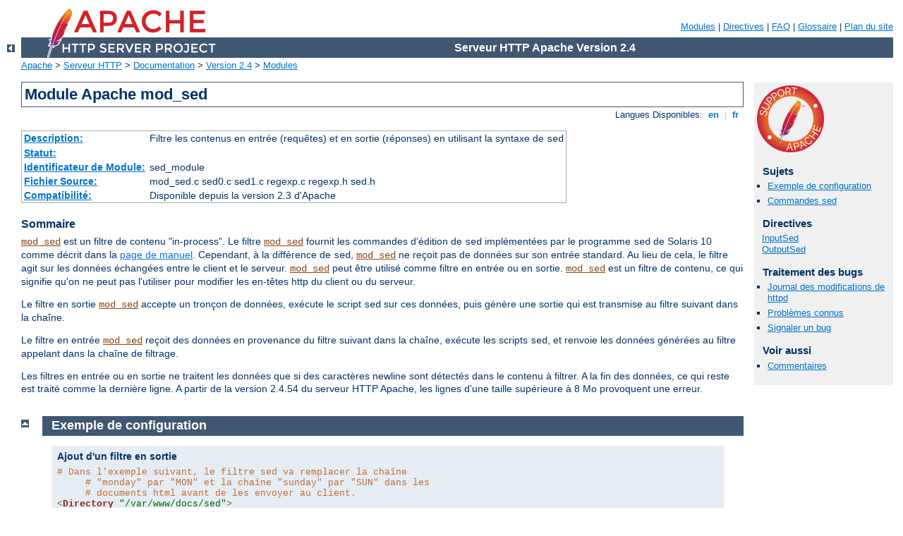

--- FILE ---
content_type: text/html
request_url: http://szoveges.gay.hu/manual/fr/mod/mod_sed.html
body_size: 3855
content:
<?xml version="1.0" encoding="UTF-8"?>
<!DOCTYPE html PUBLIC "-//W3C//DTD XHTML 1.0 Strict//EN" "http://www.w3.org/TR/xhtml1/DTD/xhtml1-strict.dtd">
<html xmlns="http://www.w3.org/1999/xhtml" lang="fr" xml:lang="fr"><head>
<meta content="text/html; charset=UTF-8" http-equiv="Content-Type" />
<!--
        XXXXXXXXXXXXXXXXXXXXXXXXXXXXXXXXXXXXXXXXXXXXXXXXXXXXXXXXXXXXXXXXX
              This file is generated from xml source: DO NOT EDIT
        XXXXXXXXXXXXXXXXXXXXXXXXXXXXXXXXXXXXXXXXXXXXXXXXXXXXXXXXXXXXXXXXX
      -->
<title>mod_sed - Serveur HTTP Apache Version 2.4</title>
<link href="../../style/css/manual.css" rel="stylesheet" media="all" type="text/css" title="Main stylesheet" />
<link href="../../style/css/manual-loose-100pc.css" rel="alternate stylesheet" media="all" type="text/css" title="No Sidebar - Default font size" />
<link href="../../style/css/manual-print.css" rel="stylesheet" media="print" type="text/css" /><link rel="stylesheet" type="text/css" href="../../style/css/prettify.css" />
<script src="../../style/scripts/prettify.min.js" type="text/javascript">
</script>

<link href="../../images/favicon.ico" rel="shortcut icon" /></head>
<body>
<div id="page-header">
<p class="menu"><a href="../mod/index.html">Modules</a> | <a href="../mod/directives.html">Directives</a> | <a href="http://wiki.apache.org/httpd/FAQ">FAQ</a> | <a href="../glossary.html">Glossaire</a> | <a href="../sitemap.html">Plan du site</a></p>
<p class="apache">Serveur HTTP Apache Version 2.4</p>
<img alt="" src="../../images/feather.png" /></div>
<div class="up"><a href="./index.html"><img title="&lt;-" alt="&lt;-" src="../../images/left.gif" /></a></div>
<div id="path">
<a href="http://www.apache.org/">Apache</a> &gt; <a href="http://httpd.apache.org/">Serveur HTTP</a> &gt; <a href="http://httpd.apache.org/docs/">Documentation</a> &gt; <a href="../index.html">Version 2.4</a> &gt; <a href="./index.html">Modules</a></div>
<div id="page-content">
<div id="preamble"><h1>Module Apache mod_sed</h1>
<div class="toplang">
<p><span>Langues Disponibles: </span><a href="../../en/mod/mod_sed.html" hreflang="en" rel="alternate" title="English">&nbsp;en&nbsp;</a> |
<a href="../../fr/mod/mod_sed.html" title="Français">&nbsp;fr&nbsp;</a></p>
</div>
<table class="module"><tr><th><a href="module-dict.html#Description">Description:</a></th><td>Filtre les contenus en entrée (requêtes) et en sortie
(réponses) en utilisant la syntaxe de <code>sed</code></td></tr>
<tr><th><a href="module-dict.html#Status">Statut:</a></th><td /></tr>
<tr><th><a href="module-dict.html#ModuleIdentifier">Identificateur de Module:</a></th><td>sed_module</td></tr>
<tr><th><a href="module-dict.html#SourceFile">Fichier Source:</a></th><td>mod_sed.c sed0.c sed1.c regexp.c regexp.h sed.h</td></tr>
<tr><th><a href="module-dict.html#Compatibility">Compatibilité:</a></th><td>Disponible depuis la version 2.3 d'Apache</td></tr></table>
<h3>Sommaire</h3>

<p><code class="module"><a href="../mod/mod_sed.html">mod_sed</a></code> est un filtre de contenu "in-process". Le
filtre <code class="module"><a href="../mod/mod_sed.html">mod_sed</a></code> fournit les commandes d'édition de
<code>sed</code> implémentées par le programme <code>sed</code> de
Solaris 10 comme décrit dans la <a href="http://www.gnu.org/software/sed/manual/sed.txt">page de
manuel</a>. Cependant, à la différence de <code>sed</code>,
<code class="module"><a href="../mod/mod_sed.html">mod_sed</a></code> ne reçoit pas de données sur son entrée
standard. Au lieu de cela, le filtre agit sur les données échangées
entre le client et le serveur. <code class="module"><a href="../mod/mod_sed.html">mod_sed</a></code> peut être
utilisé comme filtre en entrée ou en sortie. <code class="module"><a href="../mod/mod_sed.html">mod_sed</a></code>
est un filtre de contenu, ce qui signifie qu'on ne peut pas l'utiliser
pour modifier les en-têtes http du client ou du serveur.
</p>
<p>
Le filtre en sortie <code class="module"><a href="../mod/mod_sed.html">mod_sed</a></code> accepte un tronçon de
données, exécute le script <code>sed</code> sur ces données, puis génère
une sortie qui est transmise au filtre suivant dans la chaîne.
</p>

<p>
Le filtre en entrée <code class="module"><a href="../mod/mod_sed.html">mod_sed</a></code> reçoit des données en
provenance du filtre suivant dans la chaîne, exécute les scripts
<code>sed</code>, et renvoie les données générées au filtre appelant
dans la chaîne de filtrage.
</p>

<p>
Les filtres en entrée ou en sortie ne traitent les données que si des caractères
newline sont détectés dans le contenu à filtrer. A la fin des données, ce qui
reste est traité comme la dernière ligne. A partir de la version 2.4.54 du
serveur HTTP Apache, les lignes d'une taille supérieure à 8 Mo provoquent une
erreur.
</p>

</div>
<div id="quickview"><a href="https://www.apache.org/foundation/contributing.html" class="badge"><img src="../../images/SupportApache-small.png" alt="Support Apache!" /></a><h3>Sujets</h3>
<ul id="topics">
<li><img alt="" src="../../images/down.gif" /> <a href="#sampleconf">Exemple de configuration</a></li>
<li><img alt="" src="../../images/down.gif" /> <a href="#sed_commands">Commandes sed</a></li>
</ul><h3 class="directives">Directives</h3>
<ul id="toc">
<li><img alt="" src="../../images/down.gif" /> <a href="#inputsed">InputSed</a></li>
<li><img alt="" src="../../images/down.gif" /> <a href="#outputsed">OutputSed</a></li>
</ul>
<h3>Traitement des bugs</h3><ul class="seealso"><li><a href="https://www.apache.org/dist/httpd/CHANGES_2.4">Journal des modifications de httpd</a></li><li><a href="https://bz.apache.org/bugzilla/buglist.cgi?bug_status=__open__&amp;list_id=144532&amp;product=Apache%20httpd-2&amp;query_format=specific&amp;order=changeddate%20DESC%2Cpriority%2Cbug_severity&amp;component=mod_sed">Problèmes connus</a></li><li><a href="https://bz.apache.org/bugzilla/enter_bug.cgi?product=Apache%20httpd-2&amp;component=mod_sed">Signaler un bug</a></li></ul><h3>Voir aussi</h3>
<ul class="seealso">
<li><a href="#comments_section">Commentaires</a></li></ul></div>
<div class="top"><a href="#page-header"><img alt="top" src="../../images/up.gif" /></a></div>
<div class="section">
<h2><a name="sampleconf" id="sampleconf">Exemple de configuration</a></h2>
    <div class="example"><h3>Ajout d'un filtre en sortie</h3><pre class="prettyprint lang-config"># Dans l'exemple suivant, le filtre sed va remplacer la chaîne
	 # "monday" par "MON" et la chaîne "sunday" par "SUN" dans les
	 # documents html avant de les envoyer au client.
&lt;Directory "/var/www/docs/sed"&gt; 
    AddOutputFilter Sed html 
    OutputSed "s/monday/MON/g" 
    OutputSed "s/sunday/SUN/g" 
&lt;/Directory&gt;</pre>
</div>

    <div class="example"><h3>Ajout d'un filtre en entrée</h3><pre class="prettyprint lang-config">         # Dans l'exemple suivant, le filtre sed va remplacer la chaîne
	 # "monday" par "MON" et la chaîne "sunday" par "SUN" dans les
	 # données POST envoyées à PHP.
        &lt;Directory "/var/www/docs/sed"&gt; 
    AddInputFilter Sed php 
    InputSed "s/monday/MON/g" 
    InputSed "s/sunday/SUN/g" 
&lt;/Directory&gt;</pre>
</div>
</div><div class="top"><a href="#page-header"><img alt="top" src="../../images/up.gif" /></a></div>
<div class="section">
<h2><a name="sed_commands" id="sed_commands">Commandes sed</a></h2>
    <p>
    Vous trouverez tous les détails à propos de la commande
    <code>sed</code> dans sa <a href="http://www.gnu.org/software/sed/manual/sed.txt">page
    de manuel</a>.
    </p>
    <dl>
        <dt><code>b</code></dt>
        <dd>Saut vers le label spécifié (similaire à goto).</dd>
        <dt><code>h</code></dt>
        <dd>Copie la ligne courante dans le tampon.</dd>
        <dt><code>H</code></dt>
        <dd>Ajoute la ligne courante au tampon.</dd>
        <dt><code>g</code></dt>
        <dd>Copie le contenu du tampon dans la ligne courante.</dd>
        <dt><code>G</code></dt>
        <dd>Ajoute le contenu du tampon à la ligne courante.</dd>
        <dt><code>x</code></dt>
        <dd>Echange les contenus du tampon et de la ligne courante.</dd>
    </dl>
</div>
<div class="top"><a href="#page-header"><img alt="top" src="../../images/up.gif" /></a></div>
<div class="directive-section"><h2><a name="inputsed" id="inputsed">Directive</a> <a name="InputSed" id="InputSed">InputSed</a></h2>
<table class="directive">
<tr><th><a href="directive-dict.html#Description">Description:</a></th><td>Commande sed à exécuter pour le filtrage des données d'une
requête (en général des données <code>POST</code>)</td></tr>
<tr><th><a href="directive-dict.html#Syntax">Syntaxe:</a></th><td><code>InputSed <var>commande-sed</var></code></td></tr>
<tr><th><a href="directive-dict.html#Context">Contexte:</a></th><td>répertoire, .htaccess</td></tr>
<tr><th><a href="directive-dict.html#Status">Statut:</a></th><td /></tr>
<tr><th><a href="directive-dict.html#Module">Module:</a></th><td>mod_sed</td></tr>
</table>
    <p>La directive <code class="directive">InputSed</code> permet de spécifier
    la commande sed à exécuter pour le filtrage des données (en général
    des données <code>POST</code>) d'une requête.
    </p>

</div>
<div class="top"><a href="#page-header"><img alt="top" src="../../images/up.gif" /></a></div>
<div class="directive-section"><h2><a name="outputsed" id="outputsed">Directive</a> <a name="OutputSed" id="OutputSed">OutputSed</a></h2>
<table class="directive">
<tr><th><a href="directive-dict.html#Description">Description:</a></th><td>Commande sed pour le filtrage des contenus de type
réponse</td></tr>
<tr><th><a href="directive-dict.html#Syntax">Syntaxe:</a></th><td><code>OutputSed <var>commande-sed</var></code></td></tr>
<tr><th><a href="directive-dict.html#Context">Contexte:</a></th><td>répertoire, .htaccess</td></tr>
<tr><th><a href="directive-dict.html#Status">Statut:</a></th><td /></tr>
<tr><th><a href="directive-dict.html#Module">Module:</a></th><td>mod_sed</td></tr>
</table>
    <p>La directive <code class="directive">OutputSed</code> permet de spécifier
    la commande <code>sed</code> à exécuter dans le cadre du traitement
    d'une réponse.
    </p>

</div>
</div>
<div class="bottomlang">
<p><span>Langues Disponibles: </span><a href="../../en/mod/mod_sed.html" hreflang="en" rel="alternate" title="English">&nbsp;en&nbsp;</a> |
<a href="../../fr/mod/mod_sed.html" title="Français">&nbsp;fr&nbsp;</a></p>
</div><div class="top"><a href="#page-header"><img src="../../images/up.gif" alt="top" /></a></div><div class="section"><h2><a id="comments_section" name="comments_section">Commentaires</a></h2><div class="warning"><strong>Notice:</strong><br />This is not a Q&amp;A section. Comments placed here should be pointed towards suggestions on improving the documentation or server, and may be removed by our moderators if they are either implemented or considered invalid/off-topic. Questions on how to manage the Apache HTTP Server should be directed at either our IRC channel, #httpd, on Libera.chat, or sent to our <a href="https://httpd.apache.org/lists.html">mailing lists</a>.</div>
<script type="text/javascript"><!--//--><![CDATA[//><!--
var comments_shortname = 'httpd';
var comments_identifier = 'http://httpd.apache.org/docs/2.4/mod/mod_sed.html';
(function(w, d) {
    if (w.location.hostname.toLowerCase() == "httpd.apache.org") {
        d.write('<div id="comments_thread"><\/div>');
        var s = d.createElement('script');
        s.type = 'text/javascript';
        s.async = true;
        s.src = 'https://comments.apache.org/show_comments.lua?site=' + comments_shortname + '&page=' + comments_identifier;
        (d.getElementsByTagName('head')[0] || d.getElementsByTagName('body')[0]).appendChild(s);
    }
    else { 
        d.write('<div id="comments_thread">Comments are disabled for this page at the moment.<\/div>');
    }
})(window, document);
//--><!]]></script></div><div id="footer">
<p class="apache">Copyright 2025 The Apache Software Foundation.<br />Autorisé sous <a href="http://www.apache.org/licenses/LICENSE-2.0">Apache License, Version 2.0</a>.</p>
<p class="menu"><a href="../mod/index.html">Modules</a> | <a href="../mod/directives.html">Directives</a> | <a href="http://wiki.apache.org/httpd/FAQ">FAQ</a> | <a href="../glossary.html">Glossaire</a> | <a href="../sitemap.html">Plan du site</a></p></div><script type="text/javascript"><!--//--><![CDATA[//><!--
if (typeof(prettyPrint) !== 'undefined') {
    prettyPrint();
}
//--><!]]></script>
</body></html>